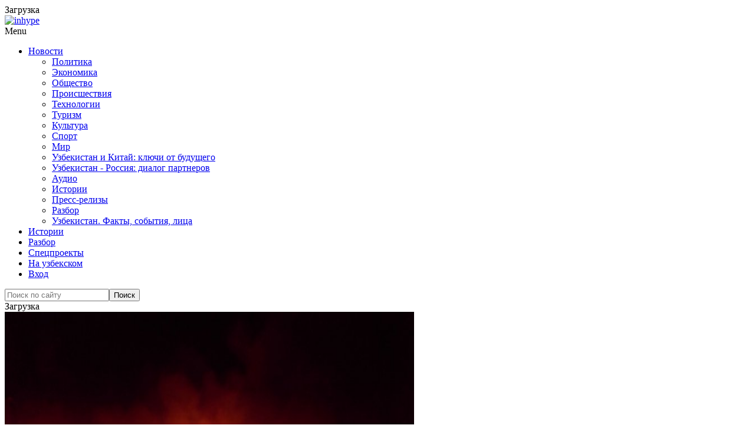

--- FILE ---
content_type: application/x-javascript; charset=UTF-8
request_url: https://podrobno.uz/cat/proisshestviya/gruppa-pyanykh-rabochikh/?bxrand=1768934946664
body_size: 6910
content:
{"js":{"0":"\/bitrix\/js\/ui\/dexie\/dist\/dexie3.bundle.js","1":"\/bitrix\/js\/main\/core\/core_ls.js","2":"\/bitrix\/js\/main\/core\/core_fx.js","3":"\/bitrix\/js\/main\/core\/core_frame_cache.js","4":"\/bitrix\/js\/pull\/protobuf\/protobuf.js","5":"\/bitrix\/js\/pull\/protobuf\/model.js","6":"\/bitrix\/js\/rest\/client\/rest.client.js","7":"\/bitrix\/js\/pull\/client\/pull.client.js","8":"\/bitrix\/templates\/main_2020\/js\/jquery-1.12.4.min.js","9":"\/theme\/content\/plugins\/responsive-lightbox\/assets\/swipebox\/jquery.swipebox.min.js","10":"\/theme\/content\/plugins\/responsive-lightbox\/assets\/infinitescroll\/infinite-scroll.pkgd.min.js","11":"\/theme\/content\/plugins\/responsive-lightbox\/js\/front.js","12":"\/theme\/content\/uploads\/js-cache-inhype.js","13":"\/bitrix\/templates\/main_2020\/js\/jquery.fitvids-1.1.0.min.js","14":"\/bitrix\/templates\/main_2020\/js\/jquery.fancybox-2.1.5.pack.js","15":"\/bitrix\/templates\/main_2020\/js\/common.js","16":"\/bitrix\/templates\/main_2020\/js\/common-inner.js","17":"\/bitrix\/js\/socialservices\/ss.js","18":"\/bitrix\/js\/main\/pageobject\/pageobject.js","19":"\/bitrix\/js\/main\/core\/core_window.js","21":"\/theme\/content\/plugins\/inhype-theme-addons\/assets\/js.js","22":"\/theme\/content\/themes\/inhype\/js\/aos\/aos.js","23":"\/theme\/content\/themes\/inhype\/js\/parallax.min.js","24":"\/theme\/content\/themes\/inhype\/inc\/modules\/mega-menu\/js\/mega-menu.js","25":"\/theme\/includes\/js\/wp-embed.min.js","26":"\/bitrix\/js\/main\/popup\/dist\/main.popup.bundle.js"},"lang":{"LANGUAGE_ID":"ru","FORMAT_DATE":"DD.MM.YYYY","FORMAT_DATETIME":"DD.MM.YYYY HH:MI:SS","COOKIE_PREFIX":"BITRIX_SM","SERVER_TZ_OFFSET":"18000","UTF_MODE":"Y","SITE_ID":"s1","SITE_DIR":"\/","USER_ID":"","SERVER_TIME":1768934948,"USER_TZ_OFFSET":0,"USER_TZ_AUTO":"Y","bitrix_sessid":"49e43ca3c2c04ac8e697da03687b03e4"},"css":{"0":"\/bitrix\/templates\/main_2020\/css\/jquery.fancybox-2.1.5.min.css","1":"\/bitrix\/templates\/.default\/components\/bitrix\/news\/.pd_news\/soulstream\/news.detail\/.default\/style.css","2":"\/bitrix\/templates\/main_2020\/css\/swiper.min.css","3":"\/bitrix\/templates\/main_2020\/css\/news.detail.min.css","4":"\/bitrix\/templates\/main_2020\/plugins\/fotorama-4.6.4\/fotorama.css","5":"\/bitrix\/templates\/main_2020\/plugins\/mediaelement-2.18.0\/build\/mediaelementplayer.min.css","6":"\/bitrix\/templates\/.default\/components\/bitrix\/system.auth.form\/.default\/style.css","7":"\/bitrix\/js\/socialservices\/css\/ss.css","8":"\/bitrix\/js\/ui\/design-tokens\/dist\/ui.design-tokens.css","9":"\/bitrix\/panel\/main\/popup.css","11":"\/bitrix\/js\/ui\/fonts\/opensans\/ui.font.opensans.css","12":"\/bitrix\/js\/main\/popup\/dist\/main.popup.bundle.css","13":"\/bitrix\/js\/altasib.errorsend\/css\/window.css"},"htmlCacheChanged":true,"isManifestUpdated":false,"dynamicBlocks":[{"ID":"bxdynamic_y0XwfU","CONTENT":"\u003Cdiv class=\u0022offer-block offer-large\u0022\u003E\n        \u003Cdiv class=\u0022item\u0022\u003E\u003Ca target=\u0022_blank\u0022 href=\u0022\/b\/585\/\u0022 target=\u0022_blank\u0022 \u003E\u003Cimg class=\u0022img-responsive\u0022 alt=\u0022\u0022 title=\u0022\u0022 src=\u0022\/upload\/rk\/a17\/arjivq1ohkmev83a709puzln7j9e7aae\/00000555.jpg\u0022 width=\u00221460\u0022 height=\u0022220\u0022 style=\u0022border:0;\u0022 \/\u003E\u003C\/a\u003E\u003C\/div\u003E\n        \u003Cdiv class=\u0022about-offer\u0022\u003E\u003Ca href=\u0022\/reklama\/\u0022\u003EРеклама на Podrobno.uz\u003C\/a\u003E\u003C\/div\u003E\n        \u003Cdiv class=\u0022clearfix\u0022\u003E\u003C\/div\u003E\n    \u003C\/div\u003E","HASH":"1cd0d837fdba","PROPS":{"ID":"y0XwfU","CONTAINER_ID":null,"USE_BROWSER_STORAGE":false,"AUTO_UPDATE":true,"USE_ANIMATION":false,"CSS":[],"JS":[],"BUNDLE_JS":[],"BUNDLE_CSS":[],"STRINGS":[]}},{"ID":"bxdynamic_2DJmFo","CONTENT":"","HASH":"d41d8cd98f00","PROPS":{"ID":"2DJmFo","CONTAINER_ID":null,"USE_BROWSER_STORAGE":false,"AUTO_UPDATE":true,"USE_ANIMATION":false,"CSS":[],"JS":[],"BUNDLE_JS":[],"BUNDLE_CSS":[],"STRINGS":[]}},{"ID":"bxdynamic_ALOAcH","CONTENT":"","HASH":"d41d8cd98f00","PROPS":{"ID":"ALOAcH","CONTAINER_ID":null,"USE_BROWSER_STORAGE":false,"AUTO_UPDATE":true,"USE_ANIMATION":false,"CSS":[],"JS":[],"BUNDLE_JS":[],"BUNDLE_CSS":[],"STRINGS":[]}},{"ID":"bxdynamic_Zg1Ab0","CONTENT":"","HASH":"d41d8cd98f00","PROPS":{"ID":"Zg1Ab0","CONTAINER_ID":null,"USE_BROWSER_STORAGE":false,"AUTO_UPDATE":true,"USE_ANIMATION":false,"CSS":[],"JS":[],"BUNDLE_JS":[],"BUNDLE_CSS":[],"STRINGS":[]}},{"ID":"bxdynamic_MoecjV","CONTENT":"","HASH":"d41d8cd98f00","PROPS":{"ID":"MoecjV","CONTAINER_ID":null,"USE_BROWSER_STORAGE":false,"AUTO_UPDATE":true,"USE_ANIMATION":false,"CSS":[],"JS":[],"BUNDLE_JS":[],"BUNDLE_CSS":[],"STRINGS":[]}},{"ID":"bxdynamic_jmonnO","CONTENT":"\n    \u003Cdiv class=\u0022inhype-postline2-block-wrapper _blog-home-block-title-center blog-home-block-title-style-border _main-projects\u0022 data-aos=\u0022fade-up\u0022\u003E\n        \u003Cdiv class=\u0022container-fluid\u0022\u003E\n            \u003Cdiv class=\u0022row\u0022\u003E\n                \u003Cdiv class=\u0022inhype-postline2-block inhype-postline-block-427225 inhype-block clearfix\u0022\u003E\n                    \u003Cdiv class=\u0022container\u0022\u003E\n                        \u003Cdiv class=\u0022row\u0022\u003E\n                            \u003Cdiv class=\u0022inhype-block-title\u0022\u003E\n                                \u003Ch3\u003EДругие новости\u003C\/h3\u003E\n                            \u003C\/div\u003E\n                        \u003C\/div\u003E\n                    \u003C\/div\u003E\n                    \u003Cdiv class=\u0022owl-carousel\u0022\u003E\n                                                \u003Cdiv class=\u0022col-md-12\u0022\u003E\n                            \u003Cdiv class=\u0022inhype-grid-post inhype-grid-short-post inhype-post _inhype-post-invert format-standard\u0022 data-aos=\u0022fade-up\u0022\u003E\n                                \u003Cdiv class=\u0022inhype-post-image-wrapper\u0022\u003E\n                                    \u003Ca href=\u0022\/cat\/obchestvo\/poyavitsya-besplatnyy-skeyt-park-i-ploshchadki-dlya-paddl-tennisa-v-khokimiyate-otvetili-na-videoobr\/\u0022\u003E\n                                        \u003Cdiv class=\u0022inhype-post-image\u0022 data-style=\u0022background-image: url(\/upload\/iblock\/96c\/xzeew56eahod6b6mzrvo1o4ehdsdz31z\/342342398420938490234.JPG);\u0022\u003E\u003C\/div\u003E\n                                    \u003C\/a\u003E\n                                \u003C\/div\u003E\n                                \u003Cdiv class=\u0022inhype-post-details\u0022\u003E\n                                                                        \u003Ch3 class=\u0022post-title entry-title\u0022\u003E\u003Ca href=\u0022\/cat\/obchestvo\/poyavitsya-besplatnyy-skeyt-park-i-ploshchadki-dlya-paddl-tennisa-v-khokimiyate-otvetili-na-videoobr\/\u0022\u003EПоявится бесплатный скейт-парк и площадки для паддл-тенниса. В хокимияте ответили на видеообращение молодежи\u003C\/a\u003E\u003C\/h3\u003E\n                                    \u003Cdiv class=\u0022post-date\u0022\u003E\u003Ctime class=\u0022entry-date published updated\u0022 datetime=\u0022\u0022\u003E20.01.2026, 23:14\u003C\/time\u003E\u003C\/div\u003E\n                                    \u003Cdiv class=\u0022post-info-eye\u0022\u003E\u003C\/div\u003E\n                                    \u003Cdiv class=\u0022post-read-time\u0022\u003E371\u003C\/div\u003E\n                                    \u003Cdiv class=\u0022post-social-share js-post-social-share\u0022 data-url=\u0022\/cat\/obchestvo\/poyavitsya-besplatnyy-skeyt-park-i-ploshchadki-dlya-paddl-tennisa-v-khokimiyate-otvetili-na-videoobr\/\u0022 data-title=\u0022Появится бесплатный скейт-парк и площадки для паддл-тенниса. В хокимияте ответили на видеообращение молодежи\u0022\u003E\u003C\/div\u003E\n                                \u003C\/div\u003E\n                            \u003C\/div\u003E\n                        \u003C\/div\u003E\n                                                \u003Cdiv class=\u0022col-md-12\u0022\u003E\n                            \u003Cdiv class=\u0022inhype-grid-post inhype-grid-short-post inhype-post _inhype-post-invert format-standard\u0022 data-aos=\u0022fade-up\u0022\u003E\n                                \u003Cdiv class=\u0022inhype-post-image-wrapper\u0022\u003E\n                                    \u003Ca href=\u0022\/cat\/economic\/yaponiya-vnedrit-tekhnologii-telematiki-v-strakhovoy-sektor-uzbekistana\/\u0022\u003E\n                                        \u003Cdiv class=\u0022inhype-post-image\u0022 data-style=\u0022background-image: url(\/upload\/iblock\/b33\/e55bluei8th8hz216d83u9n5mwox6dte\/photo_2026_01_20_19_51_58.jpg);\u0022\u003E\u003C\/div\u003E\n                                    \u003C\/a\u003E\n                                \u003C\/div\u003E\n                                \u003Cdiv class=\u0022inhype-post-details\u0022\u003E\n                                                                        \u003Ch3 class=\u0022post-title entry-title\u0022\u003E\u003Ca href=\u0022\/cat\/economic\/yaponiya-vnedrit-tekhnologii-telematiki-v-strakhovoy-sektor-uzbekistana\/\u0022\u003EЯпония внедрит технологии телематики в страховой сектор Узбекистана\u003C\/a\u003E\u003C\/h3\u003E\n                                    \u003Cdiv class=\u0022post-date\u0022\u003E\u003Ctime class=\u0022entry-date published updated\u0022 datetime=\u0022\u0022\u003E20.01.2026, 21:36\u003C\/time\u003E\u003C\/div\u003E\n                                    \u003Cdiv class=\u0022post-info-eye\u0022\u003E\u003C\/div\u003E\n                                    \u003Cdiv class=\u0022post-read-time\u0022\u003E961\u003C\/div\u003E\n                                    \u003Cdiv class=\u0022post-social-share js-post-social-share\u0022 data-url=\u0022\/cat\/economic\/yaponiya-vnedrit-tekhnologii-telematiki-v-strakhovoy-sektor-uzbekistana\/\u0022 data-title=\u0022Япония внедрит технологии телематики в страховой сектор Узбекистана\u0022\u003E\u003C\/div\u003E\n                                \u003C\/div\u003E\n                            \u003C\/div\u003E\n                        \u003C\/div\u003E\n                                                \u003Cdiv class=\u0022col-md-12\u0022\u003E\n                            \u003Cdiv class=\u0022inhype-grid-post inhype-grid-short-post inhype-post _inhype-post-invert format-standard\u0022 data-aos=\u0022fade-up\u0022\u003E\n                                \u003Cdiv class=\u0022inhype-post-image-wrapper\u0022\u003E\n                                    \u003Ca href=\u0022\/cat\/obchestvo\/uchastnitsa-miss-zemlya-zaplatit-shtraf-za-oskvernenie-gossimvolov-na-podiume\/\u0022\u003E\n                                        \u003Cdiv class=\u0022inhype-post-image\u0022 data-style=\u0022background-image: url(\/upload\/iblock\/36f\/46iq2ennmab7md32civwv9x0yewssm69\/rTCxpjv2MvClRY1J4dCaCAi6LSv5o0Il.webp);\u0022\u003E\u003C\/div\u003E\n                                    \u003C\/a\u003E\n                                \u003C\/div\u003E\n                                \u003Cdiv class=\u0022inhype-post-details\u0022\u003E\n                                                                        \u003Ch3 class=\u0022post-title entry-title\u0022\u003E\u003Ca href=\u0022\/cat\/obchestvo\/uchastnitsa-miss-zemlya-zaplatit-shtraf-za-oskvernenie-gossimvolov-na-podiume\/\u0022\u003EУчастница \u0026quot;Мисс Земля\u0026quot; заплатит штраф за осквернение госсимволов на подиуме\u003C\/a\u003E\u003C\/h3\u003E\n                                    \u003Cdiv class=\u0022post-date\u0022\u003E\u003Ctime class=\u0022entry-date published updated\u0022 datetime=\u0022\u0022\u003E20.01.2026, 21:24\u003C\/time\u003E\u003C\/div\u003E\n                                    \u003Cdiv class=\u0022post-info-eye\u0022\u003E\u003C\/div\u003E\n                                    \u003Cdiv class=\u0022post-read-time\u0022\u003E1 725\u003C\/div\u003E\n                                    \u003Cdiv class=\u0022post-social-share js-post-social-share\u0022 data-url=\u0022\/cat\/obchestvo\/uchastnitsa-miss-zemlya-zaplatit-shtraf-za-oskvernenie-gossimvolov-na-podiume\/\u0022 data-title=\u0022Участница \u0026quot;Мисс Земля\u0026quot; заплатит штраф за осквернение госсимволов на подиуме\u0022\u003E\u003C\/div\u003E\n                                \u003C\/div\u003E\n                            \u003C\/div\u003E\n                        \u003C\/div\u003E\n                                                \u003Cdiv class=\u0022col-md-12\u0022\u003E\n                            \u003Cdiv class=\u0022inhype-grid-post inhype-grid-short-post inhype-post _inhype-post-invert format-standard\u0022 data-aos=\u0022fade-up\u0022\u003E\n                                \u003Cdiv class=\u0022inhype-post-image-wrapper\u0022\u003E\n                                    \u003Ca href=\u0022\/cat\/tehnp\/v-kazhdoy-oblasti-poyavyatsya-sovremennye-data-tsentry-i-internet-5g\/\u0022\u003E\n                                        \u003Cdiv class=\u0022inhype-post-image\u0022 data-style=\u0022background-image: url(\/upload\/iblock\/fb5\/cpngsyjfcmiczl32zd3bgwnj2uqrabpl\/9fb06a8d_0bd3_a77e_e064_395c882675e9_lists_slider_.jpg);\u0022\u003E\u003C\/div\u003E\n                                    \u003C\/a\u003E\n                                \u003C\/div\u003E\n                                \u003Cdiv class=\u0022inhype-post-details\u0022\u003E\n                                                                        \u003Ch3 class=\u0022post-title entry-title\u0022\u003E\u003Ca href=\u0022\/cat\/tehnp\/v-kazhdoy-oblasti-poyavyatsya-sovremennye-data-tsentry-i-internet-5g\/\u0022\u003EВ каждой области появятся современные дата-центры и интернет 5G\u003C\/a\u003E\u003C\/h3\u003E\n                                    \u003Cdiv class=\u0022post-date\u0022\u003E\u003Ctime class=\u0022entry-date published updated\u0022 datetime=\u0022\u0022\u003E20.01.2026, 21:16\u003C\/time\u003E\u003C\/div\u003E\n                                    \u003Cdiv class=\u0022post-info-eye\u0022\u003E\u003C\/div\u003E\n                                    \u003Cdiv class=\u0022post-read-time\u0022\u003E411\u003C\/div\u003E\n                                    \u003Cdiv class=\u0022post-social-share js-post-social-share\u0022 data-url=\u0022\/cat\/tehnp\/v-kazhdoy-oblasti-poyavyatsya-sovremennye-data-tsentry-i-internet-5g\/\u0022 data-title=\u0022В каждой области появятся современные дата-центры и интернет 5G\u0022\u003E\u003C\/div\u003E\n                                \u003C\/div\u003E\n                            \u003C\/div\u003E\n                        \u003C\/div\u003E\n                                                \u003Cdiv class=\u0022col-md-12\u0022\u003E\n                            \u003Cdiv class=\u0022inhype-grid-post inhype-grid-short-post inhype-post _inhype-post-invert format-standard\u0022 data-aos=\u0022fade-up\u0022\u003E\n                                \u003Cdiv class=\u0022inhype-post-image-wrapper\u0022\u003E\n                                    \u003Ca href=\u0022\/cat\/obchestvo\/mediashkola-evraziya-otkryla-besplatnuyu-registratsiyu-na-mezhdunarodnyy-kurs-dlya-budushchikh-bloge\/\u0022\u003E\n                                        \u003Cdiv class=\u0022inhype-post-image\u0022 data-style=\u0022background-image: url(\/upload\/iblock\/93d\/k2nmhy7uz6du0hguyz9rql5lte1jg7vq\/IMG_8117.JPG);\u0022\u003E\u003C\/div\u003E\n                                    \u003C\/a\u003E\n                                \u003C\/div\u003E\n                                \u003Cdiv class=\u0022inhype-post-details\u0022\u003E\n                                                                        \u003Ch3 class=\u0022post-title entry-title\u0022\u003E\u003Ca href=\u0022\/cat\/obchestvo\/mediashkola-evraziya-otkryla-besplatnuyu-registratsiyu-na-mezhdunarodnyy-kurs-dlya-budushchikh-bloge\/\u0022\u003EМедиашкола \u0026quot;Евразия\u0026quot; открыла бесплатную регистрацию на международный курс для будущих блогеров\u003C\/a\u003E\u003C\/h3\u003E\n                                    \u003Cdiv class=\u0022post-date\u0022\u003E\u003Ctime class=\u0022entry-date published updated\u0022 datetime=\u0022\u0022\u003E20.01.2026, 21:07\u003C\/time\u003E\u003C\/div\u003E\n                                    \u003Cdiv class=\u0022post-info-eye\u0022\u003E\u003C\/div\u003E\n                                    \u003Cdiv class=\u0022post-read-time\u0022\u003E248\u003C\/div\u003E\n                                    \u003Cdiv class=\u0022post-social-share js-post-social-share\u0022 data-url=\u0022\/cat\/obchestvo\/mediashkola-evraziya-otkryla-besplatnuyu-registratsiyu-na-mezhdunarodnyy-kurs-dlya-budushchikh-bloge\/\u0022 data-title=\u0022Медиашкола \u0026quot;Евразия\u0026quot; открыла бесплатную регистрацию на международный курс для будущих блогеров\u0022\u003E\u003C\/div\u003E\n                                \u003C\/div\u003E\n                            \u003C\/div\u003E\n                        \u003C\/div\u003E\n                                                \u003Cdiv class=\u0022col-md-12\u0022\u003E\n                            \u003Cdiv class=\u0022inhype-grid-post inhype-grid-short-post inhype-post _inhype-post-invert format-standard\u0022 data-aos=\u0022fade-up\u0022\u003E\n                                \u003Cdiv class=\u0022inhype-post-image-wrapper\u0022\u003E\n                                    \u003Ca href=\u0022\/cat\/obchestvo\/printsip-zolotogo-chasa-i-lekarstva-so-skidkoy-60-shavkat-mirziyeev-utverdil-masshtabnuyu-meditsinsk\/\u0022\u003E\n                                        \u003Cdiv class=\u0022inhype-post-image\u0022 data-style=\u0022background-image: url(\/upload\/iblock\/61f\/erk35xkypngrh1gd57f3poh4l7z652ve\/8a747585_0913_bc0c_7ea6_62635f81020d_lists_slider_.jpg);\u0022\u003E\u003C\/div\u003E\n                                    \u003C\/a\u003E\n                                \u003C\/div\u003E\n                                \u003Cdiv class=\u0022inhype-post-details\u0022\u003E\n                                                                        \u003Ch3 class=\u0022post-title entry-title\u0022\u003E\u003Ca href=\u0022\/cat\/obchestvo\/printsip-zolotogo-chasa-i-lekarstva-so-skidkoy-60-shavkat-mirziyeev-utverdil-masshtabnuyu-meditsinsk\/\u0022\u003EПринцип \u0026quot;золотого часа\u0026quot; и лекарства со скидкой 60%. Шавкат Мирзиёев утвердил масштабную медицинскую реформу\u003C\/a\u003E\u003C\/h3\u003E\n                                    \u003Cdiv class=\u0022post-date\u0022\u003E\u003Ctime class=\u0022entry-date published updated\u0022 datetime=\u0022\u0022\u003E20.01.2026, 20:50\u003C\/time\u003E\u003C\/div\u003E\n                                    \u003Cdiv class=\u0022post-info-eye\u0022\u003E\u003C\/div\u003E\n                                    \u003Cdiv class=\u0022post-read-time\u0022\u003E955\u003C\/div\u003E\n                                    \u003Cdiv class=\u0022post-social-share js-post-social-share\u0022 data-url=\u0022\/cat\/obchestvo\/printsip-zolotogo-chasa-i-lekarstva-so-skidkoy-60-shavkat-mirziyeev-utverdil-masshtabnuyu-meditsinsk\/\u0022 data-title=\u0022Принцип \u0026quot;золотого часа\u0026quot; и лекарства со скидкой 60%. Шавкат Мирзиёев утвердил масштабную медицинскую реформу\u0022\u003E\u003C\/div\u003E\n                                \u003C\/div\u003E\n                            \u003C\/div\u003E\n                        \u003C\/div\u003E\n                                                \u003Cdiv class=\u0022col-md-12\u0022\u003E\n                            \u003Cdiv class=\u0022inhype-grid-post inhype-grid-short-post inhype-post _inhype-post-invert format-standard\u0022 data-aos=\u0022fade-up\u0022\u003E\n                                \u003Cdiv class=\u0022inhype-post-image-wrapper\u0022\u003E\n                                    \u003Ca href=\u0022\/cat\/obchestvo\/spetskluby-po-borbe-poyavyatsya-v-shkolakh-kazhdogo-goroda-uzbekistana-do-kontsa-goda\/\u0022\u003E\n                                        \u003Cdiv class=\u0022inhype-post-image\u0022 data-style=\u0022background-image: url(\/upload\/iblock\/d2f\/el8vytd9tw82abmk4gam5hgg73yzi6ri\/photo_2024_10_26_18_36_12_1_1024x575.jpg);\u0022\u003E\u003C\/div\u003E\n                                    \u003C\/a\u003E\n                                \u003C\/div\u003E\n                                \u003Cdiv class=\u0022inhype-post-details\u0022\u003E\n                                                                        \u003Ch3 class=\u0022post-title entry-title\u0022\u003E\u003Ca href=\u0022\/cat\/obchestvo\/spetskluby-po-borbe-poyavyatsya-v-shkolakh-kazhdogo-goroda-uzbekistana-do-kontsa-goda\/\u0022\u003EСпецклубы по борьбе появятся в школах каждого города Узбекистана до конца года\u003C\/a\u003E\u003C\/h3\u003E\n                                    \u003Cdiv class=\u0022post-date\u0022\u003E\u003Ctime class=\u0022entry-date published updated\u0022 datetime=\u0022\u0022\u003E20.01.2026, 20:20\u003C\/time\u003E\u003C\/div\u003E\n                                    \u003Cdiv class=\u0022post-info-eye\u0022\u003E\u003C\/div\u003E\n                                    \u003Cdiv class=\u0022post-read-time\u0022\u003E467\u003C\/div\u003E\n                                    \u003Cdiv class=\u0022post-social-share js-post-social-share\u0022 data-url=\u0022\/cat\/obchestvo\/spetskluby-po-borbe-poyavyatsya-v-shkolakh-kazhdogo-goroda-uzbekistana-do-kontsa-goda\/\u0022 data-title=\u0022Спецклубы по борьбе появятся в школах каждого города Узбекистана до конца года\u0022\u003E\u003C\/div\u003E\n                                \u003C\/div\u003E\n                            \u003C\/div\u003E\n                        \u003C\/div\u003E\n                                                \u003Cdiv class=\u0022col-md-12\u0022\u003E\n                            \u003Cdiv class=\u0022inhype-grid-post inhype-grid-short-post inhype-post _inhype-post-invert format-standard\u0022 data-aos=\u0022fade-up\u0022\u003E\n                                \u003Cdiv class=\u0022inhype-post-image-wrapper\u0022\u003E\n                                    \u003Ca href=\u0022\/cat\/obchestvo\/v-uzbekistane-uzhestochayut-shtrafy-za-salyuty-i-petardy\/\u0022\u003E\n                                        \u003Cdiv class=\u0022inhype-post-image\u0022 data-style=\u0022background-image: url(\/upload\/iblock\/7d4\/3k212whyurga7wug2fm27wq3caevd49v\/755xumf9vx0zxhkdkt9ue1bbhifiecw2.jpg);\u0022\u003E\u003C\/div\u003E\n                                    \u003C\/a\u003E\n                                \u003C\/div\u003E\n                                \u003Cdiv class=\u0022inhype-post-details\u0022\u003E\n                                                                        \u003Ch3 class=\u0022post-title entry-title\u0022\u003E\u003Ca href=\u0022\/cat\/obchestvo\/v-uzbekistane-uzhestochayut-shtrafy-za-salyuty-i-petardy\/\u0022\u003EВ Узбекистане ужесточают штрафы за салюты и петарды\u003C\/a\u003E\u003C\/h3\u003E\n                                    \u003Cdiv class=\u0022post-date\u0022\u003E\u003Ctime class=\u0022entry-date published updated\u0022 datetime=\u0022\u0022\u003E20.01.2026, 20:03\u003C\/time\u003E\u003C\/div\u003E\n                                    \u003Cdiv class=\u0022post-info-eye\u0022\u003E\u003C\/div\u003E\n                                    \u003Cdiv class=\u0022post-read-time\u0022\u003E487\u003C\/div\u003E\n                                    \u003Cdiv class=\u0022post-social-share js-post-social-share\u0022 data-url=\u0022\/cat\/obchestvo\/v-uzbekistane-uzhestochayut-shtrafy-za-salyuty-i-petardy\/\u0022 data-title=\u0022В Узбекистане ужесточают штрафы за салюты и петарды\u0022\u003E\u003C\/div\u003E\n                                \u003C\/div\u003E\n                            \u003C\/div\u003E\n                        \u003C\/div\u003E\n                                                \u003Cdiv class=\u0022col-md-12\u0022\u003E\n                            \u003Cdiv class=\u0022inhype-grid-post inhype-grid-short-post inhype-post _inhype-post-invert format-standard\u0022 data-aos=\u0022fade-up\u0022\u003E\n                                \u003Cdiv class=\u0022inhype-post-image-wrapper\u0022\u003E\n                                    \u003Ca href=\u0022\/cat\/obchestvo\/minenergo-nachalo-publikovat-ezhednevnye-svodki-o-situatsii-so-svetom-i-gazom\/\u0022\u003E\n                                        \u003Cdiv class=\u0022inhype-post-image\u0022 data-style=\u0022background-image: url(\/upload\/iblock\/3d4\/4b5ia4hlzkic24pi4wy8amb65alhv568\/photo_2026_01_08_14_09_16.jpg);\u0022\u003E\u003C\/div\u003E\n                                    \u003C\/a\u003E\n                                \u003C\/div\u003E\n                                \u003Cdiv class=\u0022inhype-post-details\u0022\u003E\n                                                                        \u003Ch3 class=\u0022post-title entry-title\u0022\u003E\u003Ca href=\u0022\/cat\/obchestvo\/minenergo-nachalo-publikovat-ezhednevnye-svodki-o-situatsii-so-svetom-i-gazom\/\u0022\u003EМинэнерго начало публиковать ежедневные сводки о ситуации со светом и газом\u003C\/a\u003E\u003C\/h3\u003E\n                                    \u003Cdiv class=\u0022post-date\u0022\u003E\u003Ctime class=\u0022entry-date published updated\u0022 datetime=\u0022\u0022\u003E20.01.2026, 19:33\u003C\/time\u003E\u003C\/div\u003E\n                                    \u003Cdiv class=\u0022post-info-eye\u0022\u003E\u003C\/div\u003E\n                                    \u003Cdiv class=\u0022post-read-time\u0022\u003E918\u003C\/div\u003E\n                                    \u003Cdiv class=\u0022post-social-share js-post-social-share\u0022 data-url=\u0022\/cat\/obchestvo\/minenergo-nachalo-publikovat-ezhednevnye-svodki-o-situatsii-so-svetom-i-gazom\/\u0022 data-title=\u0022Минэнерго начало публиковать ежедневные сводки о ситуации со светом и газом\u0022\u003E\u003C\/div\u003E\n                                \u003C\/div\u003E\n                            \u003C\/div\u003E\n                        \u003C\/div\u003E\n                                                \u003Cdiv class=\u0022col-md-12\u0022\u003E\n                            \u003Cdiv class=\u0022inhype-grid-post inhype-grid-short-post inhype-post _inhype-post-invert format-standard\u0022 data-aos=\u0022fade-up\u0022\u003E\n                                \u003Cdiv class=\u0022inhype-post-image-wrapper\u0022\u003E\n                                    \u003Ca href=\u0022\/cat\/obchestvo\/byuro-prinuditelnogo-ispolneniya-oproverglo-slukhi-o-blokirovke-telefonov-dolzhnikov\/\u0022\u003E\n                                        \u003Cdiv class=\u0022inhype-post-image\u0022 data-style=\u0022background-image: url(\/upload\/iblock\/99d\/gr3s2q3xucwo1ax1bbgxizj5sceseswm\/photo_2026_01_20_14_49_04.jpg);\u0022\u003E\u003C\/div\u003E\n                                    \u003C\/a\u003E\n                                \u003C\/div\u003E\n                                \u003Cdiv class=\u0022inhype-post-details\u0022\u003E\n                                                                        \u003Ch3 class=\u0022post-title entry-title\u0022\u003E\u003Ca href=\u0022\/cat\/obchestvo\/byuro-prinuditelnogo-ispolneniya-oproverglo-slukhi-o-blokirovke-telefonov-dolzhnikov\/\u0022\u003EБюро принудительного исполнения опровергло слухи о блокировке телефонов должников\u003C\/a\u003E\u003C\/h3\u003E\n                                    \u003Cdiv class=\u0022post-date\u0022\u003E\u003Ctime class=\u0022entry-date published updated\u0022 datetime=\u0022\u0022\u003E20.01.2026, 19:30\u003C\/time\u003E\u003C\/div\u003E\n                                    \u003Cdiv class=\u0022post-info-eye\u0022\u003E\u003C\/div\u003E\n                                    \u003Cdiv class=\u0022post-read-time\u0022\u003E363\u003C\/div\u003E\n                                    \u003Cdiv class=\u0022post-social-share js-post-social-share\u0022 data-url=\u0022\/cat\/obchestvo\/byuro-prinuditelnogo-ispolneniya-oproverglo-slukhi-o-blokirovke-telefonov-dolzhnikov\/\u0022 data-title=\u0022Бюро принудительного исполнения опровергло слухи о блокировке телефонов должников\u0022\u003E\u003C\/div\u003E\n                                \u003C\/div\u003E\n                            \u003C\/div\u003E\n                        \u003C\/div\u003E\n                                            \u003C\/div\u003E\n                \u003C\/div\u003E\n            \u003C\/div\u003E\n        \u003C\/div\u003E\n    \u003C\/div\u003E\n","HASH":"a2262ed68ff5","PROPS":{"ID":"jmonnO","CONTAINER_ID":null,"USE_BROWSER_STORAGE":false,"AUTO_UPDATE":true,"USE_ANIMATION":false,"CSS":[],"JS":[],"BUNDLE_JS":[],"BUNDLE_CSS":[],"STRINGS":[]}},{"ID":"bxdynamic_iIjGFB","CONTENT":"\n    \u003Cdiv class=\u0022bx-system-auth-form\u0022\u003E\n    \n\u003Cform autocomplete=\u0022off\u0022 name=\u0022system_auth_form6zOYVN\u0022 method=\u0022post\u0022 target=\u0022_top\u0022 action=\u0022\/cat\/proisshestviya\/gruppa-pyanykh-rabochikh\/?login=yes\u0022 class=\u0022form-horizontal\u0022 role=\u0022form\u0022\u003E\n    \u003Cinput type=\u0022hidden\u0022 name=\u0022POPUP_AUTH_FORM\u0022 value=\u0022Y\u0022\u003E\n\n\t\u003Cinput type=\u0022hidden\u0022 name=\u0022backurl\u0022 value=\u0022\/cat\/proisshestviya\/gruppa-pyanykh-rabochikh\/\u0022\u003E\n\t\u003Cinput type=\u0022hidden\u0022 name=\u0022AUTH_FORM\u0022 value=\u0022Y\u0022\u003E\n\t\u003Cinput type=\u0022hidden\u0022 name=\u0022TYPE\u0022 value=\u0022AUTH\u0022\u003E\n\n                            \u003Cdiv class=\u0022text-center\u0022\u003E\u003Ch4 class=\u0022center-block\u0022\u003EВойти через социальные сети\u003C\/h4\u003E\u003C\/div\u003E\n\n            \u003Cdiv class=\u0022bx-auth-lbl\u0022\u003EВойти как пользователь:\u003C\/div\u003E\n            \u003Cdiv class=\u0022text-center\u0022\u003E\n                \u003Cdiv class=\u0022bx-auth-serv-icons\u0022\u003E\n\t\u003Ca title=\u0022Facebook\u0022 href=\u0022javascript:void(0)\u0022 onclick=\u0022BxShowAuthFloat(\u0027Facebook\u0027, \u0027form\u0027)\u0022\u003E\u003Ci class=\u0022bx-ss-icon facebook\u0022\u003E\u003C\/i\u003E\u003C\/a\u003E\n\t\u003Ca title=\u0022ВКонтакте\u0022 href=\u0022javascript:void(0)\u0022 onclick=\u0022BxShowAuthFloat(\u0027VKontakte\u0027, \u0027form\u0027)\u0022\u003E\u003Ci class=\u0022bx-ss-icon vkontakte\u0022\u003E\u003C\/i\u003E\u003C\/a\u003E\n\t\u003Ca title=\u0022Одноклассники\u0022 href=\u0022javascript:void(0)\u0022 onclick=\u0022BxShowAuthFloat(\u0027Odnoklassniki\u0027, \u0027form\u0027)\u0022\u003E\u003Ci class=\u0022bx-ss-icon odnoklassniki\u0022\u003E\u003C\/i\u003E\u003C\/a\u003E\n\t\u003Ca title=\u0022X\u0022 href=\u0022javascript:void(0)\u0022 onclick=\u0022BxShowAuthFloat(\u0027Twitter\u0027, \u0027form\u0027)\u0022\u003E\u003Ci class=\u0022bx-ss-icon twitter\u0022\u003E\u003C\/i\u003E\u003C\/a\u003E\n\t\u003Ca title=\u0022OpenID\u0022 href=\u0022javascript:void(0)\u0022 onclick=\u0022BxShowAuthFloat(\u0027OpenID\u0027, \u0027form\u0027)\u0022\u003E\u003Ci class=\u0022bx-ss-icon openid\u0022\u003E\u003C\/i\u003E\u003C\/a\u003E\n\u003C\/div\u003E\n            \u003C\/div\u003E\n            \u003Cbr\u003E\n            \n\t\u003Cdiv class=\u0022text-center\u0022\u003E\u003Ch4 class=\u0022center-block\u0022\u003EВойти через сайт\u003C\/h4\u003E\u003C\/div\u003E\n\t\n    \n    \u003Cdiv class=\u0022form-group\u0022\u003E\n        \u003Clabel for=\u0022inputUSER_LOGIN3\u0022 class=\u0022col-sm-2 control-label\u0022\u003EЛогин\u003C\/label\u003E\n        \u003Cdiv class=\u0022col-sm-10\u0022\u003E\n            \u003Cinput class=\u0022form-control\u0022 id=\u0022inputUSER_LOGIN3\u0022 placeholder=\u0022Логин\u0022 type=\u0022text\u0022 name=\u0022USER_LOGIN\u0022 maxlength=\u002250\u0022 value=\u0022\u0022 size=\u002217\u0022 autocomplete=\u0022off\u0022 \/\u003E\n        \u003C\/div\u003E\n    \u003C\/div\u003E\n\n    \u003Cdiv class=\u0022form-group\u0022\u003E\n        \u003Clabel for=\u0022inputPassword3\u0022 class=\u0022col-sm-2 control-label\u0022\u003EПароль\u003C\/label\u003E\n        \u003Cdiv class=\u0022col-sm-10\u0022\u003E\n            \u003Cinput class=\u0022form-control\u0022 id=\u0022inputPassword3\u0022 placeholder=\u0022Пароль\u0022 type=\u0022password\u0022 name=\u0022USER_PASSWORD\u0022 maxlength=\u002250\u0022 size=\u002217\u0022 autocomplete=\u0022off\u0022 \/\u003E\n\n                    \u003C\/div\u003E\n    \u003C\/div\u003E\n\n        \u003Cdiv class=\u0022form-group\u0022\u003E\n        \u003Cdiv class=\u0022col-sm-offset-2 col-sm-10\u0022\u003E\n            \u003Cdiv class=\u0022checkbox\u0022\u003E\n                \u003Clabel for=\u0022USER_REMEMBER_frm\u0022 title=\u0022Запомнить меня на этом компьютере\u0022\u003E\n                    \u003Cinput type=\u0022checkbox\u0022 id=\u0022USER_REMEMBER_frm\u0022 name=\u0022USER_REMEMBER\u0022 value=\u0022Y\u0022 \/\u003E Запомнить меня                \u003C\/label\u003E\n            \u003C\/div\u003E\n        \u003C\/div\u003E\n    \u003C\/div\u003E\n    \n\n    \u003Cdiv class=\u0022form-group\u0022\u003E\n        \u003Cdiv class=\u0022_col-sm-offset-2 _col-sm-10 text-center\u0022\u003E\n            \u003Cinput class=\u0022btn btn-default\u0022 type=\u0022submit\u0022 name=\u0022Login\u0022 value=\u0022Войти\u0022 \/\u003E\n        \u003C\/div\u003E\n    \u003C\/div\u003E\n\t\u003Cbr\u003E\n\n\t\t\n\n            \u003Cdiv class=\u0022form-group\u0022\u003E\n            \u003Cdiv class=\u0022_col-sm-offset-2 _col-sm-10 text-center\u0022\u003E\n                \u003Cnoindex\u003E\u003Ca href=\u0022\/auth\/?register=yes\u0026amp;backurl=%2Fcat%2Fproisshestviya%2Fgruppa-pyanykh-rabochikh%2F\u0022 rel=\u0022nofollow\u0022\u003Eили зарегистрироваться\u003C\/a\u003E\u003C\/noindex\u003E\u003Cbr \/\u003E\n            \u003C\/div\u003E\n        \u003C\/div\u003E\n    \n    \u003C!--\u003Cdiv class=\u0022form-group\u0022\u003E\n        \u003Cdiv class=\u0022col-sm-offset-2 col-sm-10\u0022\u003E\n            \u003Cnoindex\u003E\u003Ca href=\u0022\u0022 rel=\u0022nofollow\u0022\u003E\u003C\/a\u003E\u003C\/noindex\u003E\n        \u003C\/div\u003E\n    \u003C\/div\u003E--\u003E\n\n\u003C\/form\u003E\n\n\u003Cdiv style=\u0022display:none\u0022\u003E\n\u003Cdiv id=\u0022bx_auth_float\u0022 class=\u0022bx-auth-float\u0022\u003E\n\n\n\u003Cdiv class=\u0022bx-auth\u0022\u003E\n\t\u003Cform method=\u0022post\u0022 name=\u0022bx_auth_servicesform\u0022 target=\u0022_top\u0022 action=\u0022\/cat\/proisshestviya\/gruppa-pyanykh-rabochikh\/?login=yes\u0022\u003E\n\t\t\t\t\t\u003Cdiv class=\u0022bx-auth-title\u0022\u003EВойти как пользователь\u003C\/div\u003E\n\t\t\t\u003Cdiv class=\u0022bx-auth-note\u0022\u003EВы можете войти на сайт, если вы зарегистрированы на одном из этих сервисов:\u003C\/div\u003E\n\t\t\t\t\t\t\t\u003Cdiv class=\u0022bx-auth-services\u0022\u003E\n\t\t\t\t\t\t\t\t\t\u003Cdiv\u003E\u003Ca href=\u0022javascript:void(0)\u0022 onclick=\u0022BxShowAuthService(\u0027Facebook\u0027, \u0027form\u0027)\u0022 id=\u0022bx_auth_href_formFacebook\u0022\u003E\u003Ci class=\u0022bx-ss-icon facebook\u0022\u003E\u003C\/i\u003E\u003Cb\u003EFacebook\u003C\/b\u003E\u003C\/a\u003E\u003C\/div\u003E\n\t\t\t\t\t\t\t\t\t\u003Cdiv\u003E\u003Ca href=\u0022javascript:void(0)\u0022 onclick=\u0022BxShowAuthService(\u0027VKontakte\u0027, \u0027form\u0027)\u0022 id=\u0022bx_auth_href_formVKontakte\u0022\u003E\u003Ci class=\u0022bx-ss-icon vkontakte\u0022\u003E\u003C\/i\u003E\u003Cb\u003EВКонтакте\u003C\/b\u003E\u003C\/a\u003E\u003C\/div\u003E\n\t\t\t\t\t\t\t\t\t\u003Cdiv\u003E\u003Ca href=\u0022javascript:void(0)\u0022 onclick=\u0022BxShowAuthService(\u0027Odnoklassniki\u0027, \u0027form\u0027)\u0022 id=\u0022bx_auth_href_formOdnoklassniki\u0022\u003E\u003Ci class=\u0022bx-ss-icon odnoklassniki\u0022\u003E\u003C\/i\u003E\u003Cb\u003EОдноклассники\u003C\/b\u003E\u003C\/a\u003E\u003C\/div\u003E\n\t\t\t\t\t\t\t\t\t\u003Cdiv\u003E\u003Ca href=\u0022javascript:void(0)\u0022 onclick=\u0022BxShowAuthService(\u0027Twitter\u0027, \u0027form\u0027)\u0022 id=\u0022bx_auth_href_formTwitter\u0022\u003E\u003Ci class=\u0022bx-ss-icon twitter\u0022\u003E\u003C\/i\u003E\u003Cb\u003EX\u003C\/b\u003E\u003C\/a\u003E\u003C\/div\u003E\n\t\t\t\t\t\t\t\t\t\u003Cdiv\u003E\u003Ca href=\u0022javascript:void(0)\u0022 onclick=\u0022BxShowAuthService(\u0027OpenID\u0027, \u0027form\u0027)\u0022 id=\u0022bx_auth_href_formOpenID\u0022\u003E\u003Ci class=\u0022bx-ss-icon openid\u0022\u003E\u003C\/i\u003E\u003Cb\u003EOpenID\u003C\/b\u003E\u003C\/a\u003E\u003C\/div\u003E\n\t\t\t\t\t\t\t\u003C\/div\u003E\n\t\t\t\t\t\t\t\u003Cdiv class=\u0022bx-auth-line\u0022\u003E\u003C\/div\u003E\n\t\t\t\t\u003Cdiv class=\u0022bx-auth-service-form\u0022 id=\u0022bx_auth_servform\u0022 style=\u0022display:none\u0022\u003E\n\t\t\t\t\t\t\t\t\t\t\t\t\u003Cdiv id=\u0022bx_auth_serv_formFacebook\u0022 style=\u0022display:none\u0022\u003E\u003Ca href=\u0022javascript:void(0)\u0022 onclick=\u0022BX.util.popup(\u0027https:\/\/www.facebook.com\/dialog\/oauth?client_id=1656111811299614\u0026amp;redirect_uri=https%3A%2F%2Fpodrobno.uz%2Fbitrix%2Ftools%2Foauth%2Ffacebook.php\u0026amp;scope=email\u0026amp;display=popup\u0026amp;state=site_id%3Ds1%26backurl%3D%252Fcat%252Fproisshestviya%252Fgruppa-pyanykh-rabochikh%252F%253Fcheck_key%253Da1c765c9c96971935c8d99f968ae484a%26redirect_url%3D%252Fcat%252Fproisshestviya%252Fgruppa-pyanykh-rabochikh%252F\u0027, 580, 400)\u0022 class=\u0022bx-ss-button facebook-button\u0022\u003E\u003C\/a\u003E\u003Cspan class=\u0022bx-spacer\u0022\u003E\u003C\/span\u003E\u003Cspan\u003EИспользуйте вашу учетную запись на Facebook.com для входа на сайт.\u003C\/span\u003E\u003C\/div\u003E\n\t\t\t\t\t\t\t\t\t\t\t\t\t\t\t\t\u003Cdiv id=\u0022bx_auth_serv_formVKontakte\u0022 style=\u0022display:none\u0022\u003E\u003Ca href=\u0022javascript:void(0)\u0022 onclick=\u0022BX.util.popup(\u0027https:\/\/oauth.vk.com\/authorize?client_id=7683735\u0026amp;redirect_uri=https%3A%2F%2Fpodrobno.uz%2Fbitrix%2Ftools%2Foauth%2Fvkontakte.php\u0026amp;scope=friends,offline,email\u0026amp;response_type=code\u0026amp;state=[base64]\u0027, 660, 425)\u0022 class=\u0022bx-ss-button vkontakte-button\u0022\u003E\u003C\/a\u003E\u003Cspan class=\u0022bx-spacer\u0022\u003E\u003C\/span\u003E\u003Cspan\u003EИспользуйте вашу учетную запись VKontakte для входа на сайт.\u003C\/span\u003E\u003C\/div\u003E\n\t\t\t\t\t\t\t\t\t\t\t\t\t\t\t\t\u003Cdiv id=\u0022bx_auth_serv_formOdnoklassniki\u0022 style=\u0022display:none\u0022\u003E\u003Ca href=\u0022javascript:void(0)\u0022 onclick=\u0022BX.util.popup(\u0027https:\/\/www.odnoklassniki.ru\/oauth\/authorize?client_id=1149717760\u0026amp;redirect_uri=https%3A%2F%2Fpodrobno.uz%2Fbitrix%2Ftools%2Foauth%2Fodnoklassniki.php\u0026amp;response_type=code\u0026amp;state=site_id%3Ds1%26backurl%3D%252Fcat%252Fproisshestviya%252Fgruppa-pyanykh-rabochikh%252F%253Fcheck_key%253Da1c765c9c96971935c8d99f968ae484a%26redirect_url%3D%252Fcat%252Fproisshestviya%252Fgruppa-pyanykh-rabochikh%252F%26mode%3Dopener\u0027, 580, 400)\u0022 class=\u0022bx-ss-button odnoklassniki-button\u0022\u003E\u003C\/a\u003E\u003Cspan class=\u0022bx-spacer\u0022\u003E\u003C\/span\u003E\u003Cspan\u003EИспользуйте вашу учетную запись Odnoklassniki.ru для входа на сайт.\u003C\/span\u003E\u003C\/div\u003E\n\t\t\t\t\t\t\t\t\t\t\t\t\t\t\t\t\u003Cdiv id=\u0022bx_auth_serv_formTwitter\u0022 style=\u0022display:none\u0022\u003E\u003Ca href=\u0022javascript:void(0)\u0022 onclick=\u0022BX.util.popup(\u0027\/bitrix\/tools\/oauth\/twitter.php?check_key=a1c765c9c96971935c8d99f968ae484a\u0026amp;backurl=%252Fcat%252Fproisshestviya%252Fgruppa-pyanykh-rabochikh%252F\u0027, 800, 450)\u0022 class=\u0022bx-ss-button twitter-button\u0022\u003E\u003C\/a\u003E\u003Cspan class=\u0022bx-spacer\u0022\u003E\u003C\/span\u003E\u003Cspan\u003EИспользуйте вашу учетную запись на Twitter.com для входа на сайт.\u003C\/span\u003E\u003C\/div\u003E\n\t\t\t\t\t\t\t\t\t\t\t\t\t\t\t\t\u003Cdiv id=\u0022bx_auth_serv_formOpenID\u0022 style=\u0022display:none\u0022\u003E\n\u003Cspan class=\u0022bx-ss-icon openid\u0022\u003E\u003C\/span\u003E\n\u003Cspan\u003EOpenID:\u003C\/span\u003E\n\u003Cinput type=\u0022text\u0022 name=\u0022OPENID_IDENTITY_OPENID\u0022 value=\u0022\u0022 size=\u002230\u0022 \/\u003E\n\u003Cinput type=\u0022hidden\u0022 name=\u0022sessid\u0022 id=\u0022sessid\u0022 value=\u002249e43ca3c2c04ac8e697da03687b03e4\u0022 \/\u003E\n\u003Cinput type=\u0022hidden\u0022 name=\u0022auth_service_error\u0022 value=\u0022\u0022 \/\u003E\n\u003Cinput type=\u0022submit\u0022 class=\u0022button\u0022 name=\u0022\u0022 value=\u0022Войти\u0022 \/\u003E\n\u003C\/div\u003E\n\t\t\t\t\t\t\t\t\t\u003C\/div\u003E\n\t\t\t\t\u003Cinput type=\u0022hidden\u0022 name=\u0022auth_service_id\u0022 value=\u0022\u0022 \/\u003E\n\t\u003C\/form\u003E\n\u003C\/div\u003E\n\n\u003C\/div\u003E\n\u003C\/div\u003E\n\u003C\/div\u003E\n","HASH":"f3c02605a760","PROPS":{"ID":"iIjGFB","CONTAINER_ID":null,"USE_BROWSER_STORAGE":false,"AUTO_UPDATE":true,"USE_ANIMATION":false,"CSS":[],"JS":[],"BUNDLE_JS":[],"BUNDLE_CSS":[],"STRINGS":[]}},{"ID":"bxdynamic_random_pop","CONTENT":"    \u003Cdiv id=\u0022random_pop\u0022\u003E\n                                                                                                            \n                                                                                                \u003C\/div\u003E\u003C!-- #random_pop --\u003E\n","HASH":"270f89bf5645","PROPS":{"ID":"random_pop","CONTAINER_ID":null,"USE_BROWSER_STORAGE":false,"AUTO_UPDATE":true,"USE_ANIMATION":false,"CSS":[],"JS":[],"BUNDLE_JS":[],"BUNDLE_CSS":[],"STRINGS":[]}}],"spread":[]}